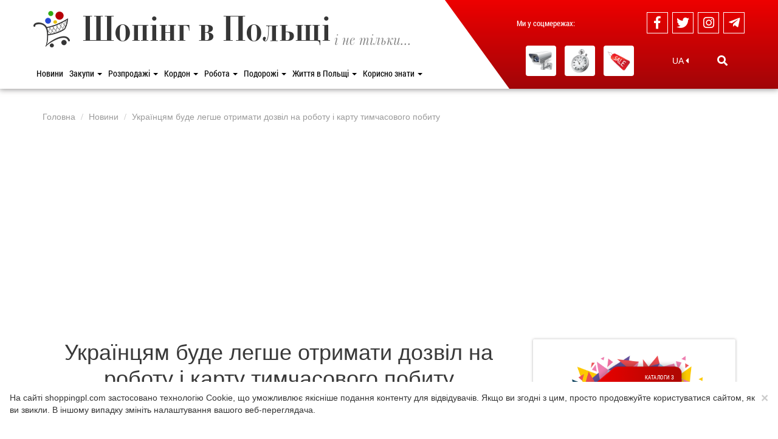

--- FILE ---
content_type: text/html; charset=UTF-8
request_url: https://shoppingpl.com/news/1440-ukrajintsyam-bude-lehshe-otrymaty-dozvil-na-robotu-i-kartu-tymchasovoho-pobytu
body_size: 13573
content:

<!DOCTYPE html>
<html lang="uk" prefix="og: http://ogp.me/ns#">
<head>
    
    <!-- Google tag (gtag.js) -->
    <script async src="https://www.googletagmanager.com/gtag/js?id=G-2ZBH3QGGGB"></script>
    <script>
      window.dataLayer = window.dataLayer || [];
      function gtag(){dataLayer.push(arguments);}
      gtag('js', new Date());

      gtag('config', 'G-2ZBH3QGGGB');
    </script>
    
    <meta charset="UTF-8"/>

    <link rel="apple-touch-icon" sizes="57x57" href="/img/favicon/apple-icon-57x57.png">
	<link rel="apple-touch-icon" sizes="60x60" href="/img/favicon/apple-icon-60x60.png">
	<link rel="apple-touch-icon" sizes="72x72" href="/img/favicon/apple-icon-72x72.png">
	<link rel="apple-touch-icon" sizes="76x76" href="/img/favicon/apple-icon-76x76.png">
	<link rel="apple-touch-icon" sizes="114x114" href="/img/favicon/apple-icon-114x114.png">
	<link rel="apple-touch-icon" sizes="120x120" href="/img/favicon/apple-icon-120x120.png">
	<link rel="apple-touch-icon" sizes="144x144" href="/img/favicon/apple-icon-144x144.png">
	<link rel="apple-touch-icon" sizes="152x152" href="/img/favicon/apple-icon-152x152.png">
	<link rel="apple-touch-icon" sizes="180x180" href="/img/favicon/apple-icon-180x180.png">
	<link rel="icon" type="image/png" sizes="192x192"  href="/img/favicon/android-icon-192x192.png">
	<link rel="icon" type="image/png" sizes="32x32" href="/img/favicon/favicon-32x32.png">
	<link rel="icon" type="image/png" sizes="96x96" href="/img/favicon/favicon-96x96.png">
	<link rel="icon" type="image/png" sizes="16x16" href="/img/favicon/favicon-16x16.png">
	<link rel="manifest" href="/img/favicon/manifest.json">
	<meta name="msapplication-TileColor" content="#ffffff">
	<meta name="msapplication-TileImage" content="/img/favicon/ms-icon-144x144.png">
	<meta name="theme-color" content="#ffffff">
    <meta name="verify-admitad" content="7a00ec3520" />

    <meta name="viewport" content="width=device-width, initial-scale=1" />
    <meta name="csrf-param" content="_csrf">
    <meta name="csrf-token" content="z01Rts1mh0hbXvG6Rev7wpVOP1O3QcP-C9w0wf9qJUmOAxXhmle1D28rm4sc2LCD0AdSP-YAgJR8m2WAriZBeQ==">

        <title>Українцям буде легше отримати дозвіл на роботу і карту тимчасового побиту  -  Закупи в Польщі</title>
        <link rel="alternate" hreflang="uk" href="https://shoppingpl.com/news/1440-ukrajintsyam-bude-lehshe-otrymaty-dozvil-na-robotu-i-kartu-tymchasovoho-pobytu" />
<link rel="alternate" hreflang="ru" href="https://shoppingpl.com/ru/news/1440-ukraintcam-budet-legche-poluchit-razreshenie-na-rabotu-i-kartu-vremennogo" />

    <style>
        @font-face{font-family:ParmigianoHeadlinePro-Med;src:url(/fonts/ParmigianoHeadlinePro/ParmigianoHeadlinePro-Med.woff) format("woff");font-display:swap}@font-face{font-family:ParmigianoHeadlinePro-LtIta;src:url(/fonts/ParmigianoHeadlinePro/ParmigianoHeadlinePro-LtIta.woff) format("woff");font-display:swap}@font-face{font-family:RobotoRegular;src:url(/fonts/Roboto/RobotoRegular.woff) format("woff");font-style:normal;font-weight:400;font-display:swap}@font-face{font-family:RobotoMedium;src:url(/fonts/Roboto/RobotoMedium.woff) format("woff");font-style:normal;font-weight:400;font-display:swap}@font-face{font-family:RobotoCondensedRegular;src:url(/fonts/Roboto/RobotoCondensedRegular.woff) format("woff");font-style:normal;font-weight:400;font-display:swap}.logo-text .home-title{font-family:ParmigianoHeadlinePro-Med,sans-serif}.logo-text span{font-family:ParmigianoHeadlinePro-LtIta,sans-serif}.breadcrumb>li+li:before{font-weight:900;content:"\f054";font-family:Font awesome\5 Free;color:#9b9b9b}#bottom-menu ul,#sidebar .table>tbody>tr>td,.article-short .meta,.btn-theme,.camera-clock-block>div p,.copyright,.copyright a,.home-slider .slick-slide a.title,.navbar-nav li a,.navbar-nav li li a,.news-short .publish-time,.sales-baner p,.social-links-block span,.tag-title{font-family:RobotoCondensedRegular,sans-serif}#sidebar .table.traffic-table>tbody>tr>td.refreshTime,#sidebar .table>tbody>tr>th,.article-short .title,.cameras-page .image-table-row .col-md-6 a+p,.magaz-shop-item .title,.news-short .title,.magaz-shop-item .dates a{font-family:RobotoMedium,sans-serif}#sidebar .table>tbody>tr>td:first-child,#sidebar .table>tbody>tr>td:first-child a,.traffic-table-title,div.pp_default .pp_nav .currentTextHolder{font-family:RobotoRegular,sans-serif}
    </style>

    <link rel="stylesheet" href="https://use.fontawesome.com/releases/v5.0.7/css/all.css">


    
    <meta property="og:title" content="Українцям буде легше отримати дозвіл на роботу і карту тимчасового побиту">
<meta name="description" content="Законодавчі зміни можуть діяти з початку 2022 року">
<meta property="og:description" content="Законодавчі зміни можуть діяти з початку 2022 року">
<meta property="og:type" content="article">
<meta property="og:url" content="https://shoppingpl.com/news/1440-ukrajintsyam-bude-lehshe-otrymaty-dozvil-na-robotu-i-kartu-tymchasovoho-pobytu">
<meta property="og:locale" content="uk_UA">
<meta property="og:site_name" content="Закупи в Польщі">
<meta property="og:image" content="https://shoppingpl.com/uploads/news-covers/robota-w-Polsce-(3)-1012.jpg">
<meta property="article:published_time" content="2021-10-12T21:27:31+03:00">
<meta property="article:tag" content="робота в Польщі">
<meta name="twitter:card" content="summary_large_image">
<meta name="twitter:site" content="@Shopping_PL">
<link href="https://shoppingpl.com/news/1440-ukrajintsyam-bude-lehshe-otrymaty-dozvil-na-robotu-i-kartu-tymchasovoho-pobytu" rel="canonical">
<link href="https://shoppingpl.com/uploads/news-covers/robota-w-Polsce-(3)-1012.jpg" rel="image_src">
<link href="/minify/fabc268ac2262bfa9e8e8990bdc66d7f94799cdb.css?v=1672847010" rel="stylesheet">
<style>#likeModal {
    display: none;
}</style></head>
<body >



<div id="header" data-facebook-share-count-url="/site/facebook-share-count">
    <div class="container">
        <div class="row">
            <div class="col-xs-12 col-md-8 no-padding">
                <div class="logo-block">
                    <a class="logo-link" href="/"><img src="/img/cart-160.png" width="40" height="40" alt="Logo"></a>
                    <div class="logo-text">
                        <a href="/">
                                                            <p class="home-title">Шопінг в Польщі</p>
                                                    </a>
                        <span>і не тільки...</span>
                    </div>
                </div>


                <button class="hamburger hamburger--collapse" type="button">
                    <span class="hamburger-box">
                        <span class="hamburger-inner"></span>
                    </span>
                </button>
                <div class="mobile-nav-block">
                    <ul id="mobile-nav-widget" class="navbar-nav nav"><li><a href="/news/list">Новини</a></li>
<li class="dropdown"><a class="dropdown-toggle" href="/category/zakupy-50" data-toggle="dropdown">Закупи <span class="caret"></span></a><ul id="w3" class="dropdown-menu"><li><a href="/category/zakupy/dytyachyj-shopinh-10" tabindex="-1">Дитячий шопінг</a></li>
<li><a href="/category/zakupy/produkty-v-polshchi-11" tabindex="-1">Продукти в Польщі</a></li>
<li><a href="/category/zakupy/odyah-ta-vzuttya-12" tabindex="-1">Одяг та взуття</a></li>
<li><a href="/category/zakupy/krasa-ta-zdorovya-13" tabindex="-1">Краса та здоров&#039;я </a></li>
<li><a href="/category/zakupy/dim-ta-dyzajn-19" tabindex="-1">Дім та дизайн</a></li>
<li><a href="/category/zakupy/tekhnika-ta-elektronika-21" tabindex="-1">Техніка та електроніка</a></li>
<li><a href="/category/zakupy/sport-i-turyzm-83" tabindex="-1">Спорт і туризм</a></li>
<li><a href="/category/zakupy/tax-free-25" tabindex="-1">Tax Free</a></li>
<li><a href="/category/zakupy/prava-pokuptsiv-35" tabindex="-1">Права покупців</a></li>
<li class="dropdown-submenu"><a href="/category/zakupy/shopinh-u-mistakh-38" tabindex="-1">Шопінг у містах:</a><ul><li><a href="/category/zakupy/shopinh-u-mistakh/peremyshl-39" tabindex="-1">Перемишль</a></li>
<li><a href="/category/zakupy/shopinh-u-mistakh/zheshuv-40" tabindex="-1">Жешув</a></li>
<li><a href="/category/zakupy/shopinh-u-mistakh/lyublin-41" tabindex="-1">Люблін</a></li>
<li><a href="/category/zakupy/shopinh-u-mistakh/zamosts-42" tabindex="-1">Замосць</a></li>
<li><a href="/category/zakupy/shopinh-u-mistakh/krakiv-43" tabindex="-1">Краків</a></li></ul></li>
<li><a href="/category/zakupy/shopinh-tury-do-polshchi-45" tabindex="-1">Шопінг тури до Польщі</a></li>
<li><a href="/category/zakupy/shopinh-porady-55" tabindex="-1">Шопінг поради</a></li>
<li><a href="/category/zakupy/onlajn-shopinh-81" tabindex="-1">Онлайн шопінг</a></li></ul></li>
<li class="dropdown"><a class="dropdown-toggle" href="/category/rozprodazhi-49" data-toggle="dropdown">Розпродажі <span class="caret"></span></a><ul id="w4" class="dropdown-menu"><li><a href="/category/rozprodazhi/aktsiji-ta-znyzhky-30" tabindex="-1">Акції та знижки</a></li>
<li><a href="/category/rozprodazhi/sezonni-rozprodazhi-56" tabindex="-1">Сезонні розпродажі</a></li>
<li><a href="/category/rozprodazhi/svyatkovi-podarunky-61" tabindex="-1">Святкові подарунки</a></li>
<li><a href="/gazetky" tabindex="-1">Рекламні газетки</a></li></ul></li>
<li class="dropdown"><a class="dropdown-toggle" href="/category/kordon-23" data-toggle="dropdown">Кордон <span class="caret"></span></a><ul id="w5" class="dropdown-menu"><li><a href="/category/kordon/bezvizovyj-rezhym-viza-24" tabindex="-1">Безвізовий режим / Віза</a></li>
<li><a href="/category/kordon/zakordonnyj-pasport-33" tabindex="-1">Закордонний паспорт</a></li>
<li><a href="/category/kordon/normy-vvozuvyvozu-tovariv-36" tabindex="-1">Норми ввозу/вивозу товарів</a></li>
<li><a href="/category/kordon/punkty-propusku-53" tabindex="-1">Пункти пропуску</a></li>
<li><a href="/category/kordon/pravyla-peretynu-kordonu-54" tabindex="-1">Правила перетину кордону</a></li>
<li><a href="/page/11-cherhy-na-kordoni-veb-kamery-on-line" tabindex="-1">Кордон онлайн</a></li></ul></li>
<li class="dropdown"><a class="dropdown-toggle" href="/category/robota-44" data-toggle="dropdown">Робота <span class="caret"></span></a><ul id="w6" class="dropdown-menu"><li><a href="/category/robota/zarplata-i-kompensatsiji-78" tabindex="-1">Зарплата і компенсації</a></li>
<li><a href="/category/robota/dokumenty-95" tabindex="-1">Документи</a></li>
<li><a href="/category/robota/poshuk-roboty-96" tabindex="-1">Пошук роботи</a></li>
<li><a href="/category/robota/vidpustky-v-polshchi-97" tabindex="-1">Відпустки в Польщі</a></li>
<li><a href="/category/robota/prava-pratsivnykiv-98" tabindex="-1">Права працівників</a></li>
<li><a href="/category/robota/sezonna-robota-99" tabindex="-1">Сезонна робота</a></li>
<li><a href="/category/robota/tsikavi-fakty-100" tabindex="-1">Цікаві факти</a></li></ul></li>
<li class="dropdown"><a class="dropdown-toggle" href="/category/podorozhi-29" data-toggle="dropdown">Подорожі <span class="caret"></span></a><ul id="w7" class="dropdown-menu"><li><a href="/category/podorozhi/litakom-67" tabindex="-1">Літаком</a></li>
<li><a href="/category/podorozhi/avtomobilem-68" tabindex="-1">Автомобілем</a></li>
<li><a href="/category/podorozhi/zaliznytseyu-69" tabindex="-1">Залізницею</a></li>
<li><a href="/category/podorozhi/avtobusom-70" tabindex="-1">Автобусом</a></li>
<li><a href="/category/podorozhi/tsikavi-mistsya-71" tabindex="-1">Цікаві місця</a></li>
<li><a href="/category/podorozhi/litnij-vidpochynok-72" tabindex="-1">Літній відпочинок</a></li>
<li><a href="/category/podorozhi/zymovyj-vidpochynok-73" tabindex="-1">Зимовий відпочинок</a></li></ul></li>
<li class="dropdown"><a class="dropdown-toggle" href="/category/zhyttya-84" data-toggle="dropdown">Життя в Польщі <span class="caret"></span></a><ul id="w8" class="dropdown-menu"><li><a href="/category/zhyttya/vykhidni-dni-v-polshchi-34" tabindex="-1">Вихідні дні в Польщі</a></li>
<li><a href="/category/zhyttya/lehalizatsiya-ta-dokumenty-87" tabindex="-1">Легалізація та документи</a></li>
<li><a href="/category/zhyttya/dity-85" tabindex="-1">Діти</a></li>
<li><a href="/category/zhyttya/medytsyna-88" tabindex="-1">Медицина</a></li>
<li><a href="/category/zhyttya/pobut-v-polshchi-82" tabindex="-1">Побут в Польщі</a></li>
<li><a href="/category/zhyttya/sotsialna-dopomoha-94" tabindex="-1">Соціальна допомога</a></li>
<li><a href="/category/zhyttya/podatky-ta-finansy-86" tabindex="-1">Податки та фінанси</a></li>
<li><a href="/category/zhyttya/orenda-ta-kupivlya-nerukhomosti-89" tabindex="-1">Оренда та купівля нерухомості</a></li>
<li><a href="/category/zhyttya/dozvillya-ta-vidpochynok-91" tabindex="-1">Дозвілля та відпочинок</a></li>
<li><a href="/category/zhyttya/pravyla-dorozhnoho-rukhu-92" tabindex="-1">Правила дорожнього руху</a></li>
<li><a href="/category/zhyttya/avtomobil-z-polshchi-65" tabindex="-1">Автомобіль з Польщі</a></li>
<li><a href="/category/zhyttya/mobilnyj-zvyazok-48" tabindex="-1">Мобільний зв&#039;язок</a></li>
<li><a href="/category/zhyttya/biznes-v-polshchi-76" tabindex="-1">Бізнес в Польщі</a></li>
<li><a href="/category/zhyttya/osvita-v-polshchi-77" tabindex="-1">Освіта в Польщі</a></li>
<li><a href="/category/zhyttya/svyata-i-tradytsiji-90" tabindex="-1">Свята і традиції</a></li>
<li><a href="/category/zhyttya/korysna-informatsiya-74" tabindex="-1">Корисна інформація</a></li></ul></li>
<li class="dropdown"><a class="dropdown-toggle" href="/category/korysno-znaty-32" data-toggle="dropdown">Корисно знати <span class="caret"></span></a><ul id="w9" class="dropdown-menu"><li><a href="/category/korysno-znaty/robota-v-chekhiji-80" tabindex="-1">Робота в Чехії</a></li>
<li><a href="/category/korysno-znaty/robota-v-nimechchyni-79" tabindex="-1">Робота в Німеччині</a></li>
<li><a href="/category/korysno-znaty/zhyttya-v-nimechchyni-93" tabindex="-1">Життя в Німеччині</a></li>
<li><a href="/category/korysno-znaty/avtomobil-z-nimechchyny-75" tabindex="-1">Автомобіль з Німеччини</a></li></ul></li></ul>                    <form class="search-form" id="search-term-group" role="search" action="/search">
                        <input type="text" name="q" class="input" placeholder="Пошук">
                        <button type="search" class="search" title="Шукати!"><i class="fas fa-search"></i></button>
                    </form>
                    <div class="header-quick-links">
                        <a href="/page/11-cherhy-na-kordoni-veb-kamery-on-line" title="Онлайн камери">
                            <img src="/img/preloader.png" data-img-src="/img/camera.png" alt="" width="40" height="40">
                        </a>
                        <a href="/page/25-chas-ochikuvannya-na-peretyn-kordonu" title="Час очікування">
                            <img src="/img/preloader.png" data-img-src="/img/clock.png" alt="" width="40" height="40">
                        </a>
                        <a href="/gazetky" title="Каталоги з акціями супермаркетів">
                            <img src="/img/preloader.png" data-img-src="/img/sale.png" alt="" width="40" height="40">
                        </a>
                    </div>
                    <div class="social-links-block ">
                        <a class="facebook" href="https://www.facebook.com/shoppingvpolshi" title="Facebook" target="_blank"><i class="fab fa-facebook-f"></i></a>                        <a class="twitter" href="https://twitter.com/Shopping_PL" title="Twitter" target="_blank"><i class="fab fa-twitter"></i></a>                        <a class="instagram" href="https://www.instagram.com/shoppingpl_com/" title="Instagram" target="_blank"><i class="fab fa-instagram"></i></a>                        <a class="telegram" href="https://t.me/Shopping_PL" title="Telegram" target="_blank"><i class="fab fa-telegram-plane"></i></a>                    </div>
                </div>

            </div>
            <div class="col-xs-12 col-md-4 no-padding">
                <div class="header-right-area">
                    <div class="social-links-block social-links-block-flex">
                        <div><span>Ми у соцмережах:</span></div>
                        <div class="">
                            <a class="facebook" href="https://www.facebook.com/shoppingvpolshi" title="Facebook" target="_blank"><i class="fab fa-facebook-f"></i></a>                            <a class="twitter" href="https://twitter.com/Shopping_PL" title="Twitter" target="_blank"><i class="fab fa-twitter"></i></a>                            <a class="instagram" href="https://www.instagram.com/shoppingpl_com/" title="Instagram" target="_blank"><i class="fab fa-instagram"></i></a>                            <a class="telegram" href="https://t.me/Shopping_PL" title="Telegram" target="_blank"><i class="fab fa-telegram-plane"></i></a>                        </div>
                    </div>
                    <div class="header-right-bottom-area">
                    	<div class="header-quick-links">
                            <a href="/page/11-cherhy-na-kordoni-veb-kamery-on-line" title="Онлайн камери">
                    			<img src="/img/preloader.png" data-img-src="/img/camera.png" alt="" width="40" height="40">
                    		</a>
                    		<a href="/page/25-chas-ochikuvannya-na-peretyn-kordonu" title="Час очікування">
                    			<img src="/img/preloader.png" data-img-src="/img/clock.png" alt="" width="40" height="40">
                    		</a>
                    		<a href="/gazetky" title="Каталоги з акціями супермаркетів">
                    			<img src="/img/preloader.png" data-img-src="/img/sale.png" alt="" width="40" height="40">
                    		</a>
                    	</div>
                    	<div class="language-selector">
	<a class="language-toggle" href="#">UA <i class="fa fa-caret-left" aria-hidden="true"></i></a>
	<div class="language-menu">
	    <a href="/news/1440-ukrajintsyam-bude-lehshe-otrymaty-dozvil-na-robotu-i-kartu-tymchasovoho-pobytu" class="active" title="Українською">Українська</a>
	    <a href="/ru/news/1440-ukraintcam-budet-legche-poluchit-razreshenie-na-rabotu-i-kartu-vremennogo"  title="По-русски">Русский</a>
        <i class="fa fa-caret-right" aria-hidden="true"></i>
	</div>
</div>
	                    <form class="search-form" id="search-term-group" role="search" action="/search">
                            <input type="text" name="q" class="input">
                            <button type="button" class="search" title="Шукати!"><i class="fas fa-search"></i></button>
	                    </form>
                    </div>


                </div>
            </div>
        </div>
    </div>
	<div class="header-bg-area"></div>
</div>
<div class="container" id="wrapper">

    <div class="row">
        <div class="col-xs-12 no-padding">
                    </div>
        	        <div class="col-xs-12">
	            <ul class="breadcrumb" itemscope itemtype="http://schema.org/BreadcrumbList"><li itemprop="itemListElement" itemscope
        itemtype="http://schema.org/ListItem"><a href="/" itemprop="item"><span itemprop="name">Головна</span></a><meta itemprop="position" content="1" /></li>
<li itemprop="itemListElement" itemscope
        itemtype="http://schema.org/ListItem"><a href="/news/list" itemprop="item"><span itemprop="name">Новини</span></a><meta itemprop="position" content="2" /></li>
<li class="active">Українцям буде легше отримати дозвіл на роботу і карту тимчасового побиту</li>
</ul>	        </div>
	        </div>


            
<div class="bnr pad-bottom" >
            <!-- Новина - Top baner N1 -->
<ins class="adsbygoogle"
     style="display:block"
     data-ad-client="ca-pub-6564925526044747"
     data-ad-slot="7737721514"
     data-ad-format="auto"></ins>
<script>
(adsbygoogle = window.adsbygoogle || []).push({});
</script>    </div>
    


<div class="row  flex">

            <div class="col-sm-8 col-xs-12" id="content-block">
            
<div class="article-view single-news" itemscope itemtype="http://schema.org/NewsArticle">
    <h1 class="page-title" itemprop="headline">Українцям буде легше отримати дозвіл на роботу і карту тимчасового побиту</h1>

            <figure class="cover-image">
            <img src="/uploads/news-covers/robota-w-Polsce-(3)-1012.jpg" alt="" itemprop="image">                            <figcaption>
                    Працівники складу. www.istockphoto.com                </figcaption>
                    </figure>
    
    
<div class="bnr pad-bottom" >
            <!-- Всюди - Оголошення з посиланням 6 -->
<ins class="adsbygoogle"
     style="display:block"
     data-ad-client="ca-pub-6564925526044747"
     data-ad-slot="7887087911"
     data-ad-format="link"
     data-full-width-responsive="true"></ins>
<script>
     (adsbygoogle = window.adsbygoogle || []).push({});
</script>    </div>

    <div class="article-body" itemprop="articleBody">
        <!DOCTYPE html PUBLIC "-//W3C//DTD HTML 4.0 Transitional//EN" "http://www.w3.org/TR/REC-html40/loose.dtd">
<?xml encoding="utf-8" ?><html><body><p style="text-align: justify;">&nbsp;</p>

<p style="text-align: justify;"><strong>&#1053;&#1086;&#1074;&#1080;&#1081; &#1079;&#1072;&#1082;&#1086;&#1085; &#1089;&#1082;&#1086;&#1088;&#1086;&#1090;&#1080;&#1090;&#1100; &#1087;&#1088;&#1086;&#1094;&#1077;&#1076;&#1091;&#1088;&#1091; &#1086;&#1090;&#1088;&#1080;&#1084;&#1072;&#1085;&#1085;&#1103; &#1076;&#1086;&#1079;&#1074;&#1110;&#1083;&#1100;&#1085;&#1080;&#1093; &#1076;&#1086;&#1082;&#1091;&#1084;&#1077;&#1085;&#1090;&#1110;&#1074;, &#1097;&#1086;&#1073; &#1110;&#1085;&#1086;&#1079;&#1077;&#1084;&#1085;&#1110; &#1087;&#1088;&#1072;&#1094;&#1110;&#1074;&#1085;&#1080;&#1082;&#1080; &#1084;&#1086;&#1075;&#1083;&#1080; &#1096;&#1074;&#1080;&#1076;&#1096;&#1077; &#1087;&#1086;&#1095;&#1072;&#1090;&#1080; &#1083;&#1077;&#1075;&#1072;&#1083;&#1100;&#1085;&#1091; &#1087;&#1088;&#1072;&#1094;&#1102;.</strong></p>

<p style="text-align: justify;">&#1053;&#1072;&#1076; &#1079;&#1072;&#1082;&#1086;&#1085;&#1086;&#1076;&#1072;&#1074;&#1095;&#1080;&#1084;&#1080; &#1079;&#1084;&#1110;&#1085;&#1072;&#1084;&#1080; &#1074;&#1078;&#1077; &#1087;&#1088;&#1072;&#1094;&#1102;&#1108; &#1087;&#1086;&#1083;&#1100;&#1089;&#1100;&#1082;&#1077; &#1052;&#1110;&#1085;&#1110;&#1089;&#1090;&#1077;&#1088;&#1089;&#1090;&#1074;&#1086; &#1074;&#1085;&#1091;&#1090;&#1088;&#1110;&#1096;&#1085;&#1110;&#1093; &#1089;&#1087;&#1088;&#1072;&#1074; &#1110; &#1072;&#1076;&#1084;&#1110;&#1085;&#1110;&#1089;&#1090;&#1088;&#1072;&#1094;&#1110;&#1111;. &#1054;&#1095;&#1110;&#1082;&#1091;&#1102;&#1090;&#1100;, &#1097;&#1086; &#1074;&#1086;&#1085;&#1080; &#1087;&#1086;&#1095;&#1085;&#1091;&#1090;&#1100; &#1076;&#1110;&#1103;&#1090;&#1080; &#1085;&#1072; &#1087;&#1086;&#1095;&#1072;&#1090;&#1082;&#1091; 2022 &#1088;&#1086;&#1082;&#1091;, <a href="https://www.money.pl/gospodarka/rzad-otwiera-sie-na-cudzoziemcow-szukajacych-pracy-na-szybko-pisze-nowe-przepisy-6680256517237568a.html" target="_blank">&#1087;&#1080;&#1096;&#1091;&#1090;&#1100;</a> money.pl.</p>

<p style="text-align: justify;">&#1059; &#1074;&#1077;&#1088;&#1077;&#1089;&#1085;&#1110; &#1094;&#1100;&#1086;&#1075;&#1086; &#1088;&#1086;&#1082;&#1091; &#1089;&#1090;&#1072;&#1083;&#1086; &#1074;&#1110;&#1076;&#1086;&#1084;&#1086;, &#1097;&#1086; <a href="https://shoppingpl.com/news/1397-u-polshchi-khochut-polehshyty-umovy-otrymannya-karty-pobytu" target="_blank">&#1074; &#1055;&#1086;&#1083;&#1100;&#1097;&#1110; &#1093;&#1086;&#1095;&#1091;&#1090;&#1100; &#1087;&#1086;&#1083;&#1077;&#1075;&#1096;&#1080;&#1090;&#1080;&nbsp;&#1091;&#1084;&#1086;&#1074;&#1080; &#1086;&#1090;&#1088;&#1080;&#1084;&#1072;&#1085;&#1085;&#1103; &#1082;&#1072;&#1088;&#1090;&#1080; &#1087;&#1086;&#1073;&#1080;&#1090;&#1091;</a>. &#1053;&#1072;&#1076; &#1079;&#1072;&#1082;&#1086;&#1085;&#1086;&#1076;&#1072;&#1074;&#1095;&#1080;&#1084; &#1087;&#1088;&#1086;&#1077;&#1082;&#1090;&#1086;&#1084; &#1087;&#1088;&#1072;&#1094;&#1102;&#1102;&#1090;&#1100; &#1076;&#1091;&#1078;&#1077; &#1110;&#1085;&#1090;&#1077;&#1085;&#1089;&#1080;&#1074;&#1085;&#1086; &#1110; &#1085;&#1072; &#1076;&#1072;&#1085;&#1080;&#1081; &#1084;&#1086;&#1084;&#1077;&#1085;&#1090; &#1108; &#1076;&#1077;&#1090;&#1072;&#1083;&#1100;&#1085;&#1072; &#1110;&#1085;&#1092;&#1086;&#1088;&#1084;&#1072;&#1094;&#1110;&#1103; &#1087;&#1088;&#1086; &#1079;&#1084;&#1110;&#1085;&#1080;, &#1103;&#1082;&#1110; &#1079;&#1072;&#1087;&#1088;&#1086;&#1074;&#1072;&#1076;&#1103;&#1090;&#1100;.&nbsp;</p>

<p style="text-align: justify;">&#1053;&#1072;&#1081;&#1074;&#1072;&#1078;&#1083;&#1080;&#1074;&#1110;&#1096;&#1072; &#1087;&#1086;&#1083;&#1103;&#1075;&#1072;&#1108; &#1074; &#1090;&#1086;&#1084;&#1091;, &#1097;&#1086; &#1110;&#1085;&#1086;&#1079;&#1077;&#1084;&#1094;&#1102; &#1076;&#1072;&#1074;&#1072;&#1090;&#1080;&#1084;&#1091;&#1090;&#1100; &#1076;&#1086;&#1079;&#1074;&#1110;&#1083; &#1085;&#1072; &#1087;&#1088;&#1072;&#1094;&#1102; &#1110; &#1090;&#1080;&#1084;&#1095;&#1072;&#1089;&#1086;&#1074;&#1080;&#1081; &#1087;&#1086;&#1073;&#1080;&#1090;, &#1103;&#1082;&#1097;&#1086; &#1074;&#1110;&#1085; &#1084;&#1072;&#1108; &#1075;&#1072;&#1088;&#1072;&#1085;&#1090;&#1086;&#1074;&#1072;&#1085;&#1091; &#1088;&#1086;&#1073;&#1086;&#1090;&#1091;. &#1055;&#1088;&#1080; &#1094;&#1100;&#1086;&#1084;&#1091;, &#1081;&#1086;&#1075;&#1086; &#1079;&#1072;&#1088;&#1086;&#1073;&#1110;&#1090;&#1086;&#1082; &#1087;&#1086;&#1074;&#1080;&#1085;&#1077;&#1085; &#1073;&#1091;&#1090;&#1080; &#1085;&#1077; &#1084;&#1077;&#1085;&#1096;&#1080;&#1084; &#1074;&#1110;&#1076; <a href="https://shoppingpl.com/news/1406-minimalna-zarplata-v-polshchi-2022-zrostannya-bude-bilshym-nizh-planuvaly" target="_blank">&#1084;&#1110;&#1085;&#1110;&#1084;&#1072;&#1083;&#1100;&#1085;&#1086;&#1111; &#1079;&#1072;&#1088;&#1087;&#1083;&#1072;&#1090;&#1080;</a>.</p>

<p style="text-align: justify;">&#1047;&#1072;&#1088;&#1072;&#1079; &#1076;&#1083;&#1103; &#1086;&#1090;&#1088;&#1080;&#1084;&#1072;&#1085;&#1085;&#1103; &#1094;&#1080;&#1093; &#1076;&#1086;&#1082;&#1091;&#1084;&#1077;&#1085;&#1090;&#1110;&#1074; &#1087;&#1086;&#1090;&#1088;&#1110;&#1073;&#1085;&#1086; &#1084;&#1072;&#1090;&#1080;:</p>

<ul><li style="text-align: justify;">&#1079;&#1072;&#1073;&#1077;&#1079;&#1087;&#1077;&#1095;&#1077;&#1085;&#1077; &#1084;&#1110;&#1089;&#1094;&#1077; &#1087;&#1088;&#1086;&#1078;&#1080;&#1074;&#1072;&#1085;&#1085;&#1103;;</li>
	<li style="text-align: justify;">&#1076;&#1078;&#1077;&#1088;&#1077;&#1083;&#1086; &#1089;&#1090;&#1072;&#1073;&#1110;&#1083;&#1100;&#1085;&#1086;&#1075;&#1086; &#1110; &#1088;&#1077;&#1075;&#1091;&#1083;&#1103;&#1088;&#1085;&#1086;&#1075;&#1086; &#1076;&#1086;&#1093;&#1086;&#1076;&#1091;.</li>
</ul><p style="text-align: justify;">&#1058;&#1072;&#1082;&#1080;&#1084; &#1095;&#1080;&#1085;&#1086;&#1084;, &#1088;&#1086;&#1079;&#1088;&#1086;&#1073;&#1085;&#1080;&#1082;&#1080; &#1087;&#1088;&#1086;&#1077;&#1082;&#1090;&#1091; &#1079;&#1072;&#1082;&#1086;&#1085;&#1091; &#1079;&#1074;&#1077;&#1088;&#1085;&#1091;&#1083;&#1080; &#1091;&#1074;&#1072;&#1075;&#1091; &#1085;&#1072; &#1087;&#1077;&#1088;&#1077;&#1082;&#1086;&#1085;&#1072;&#1085;&#1085;&#1103; &#1087;&#1088;&#1072;&#1094;&#1077;&#1076;&#1072;&#1074;&#1094;&#1110;&#1074;. &#1047;&#1086;&#1082;&#1088;&#1077;&#1084;&#1072;, &#1097;&#1086; &#1110;&#1085;&#1086;&#1079;&#1077;&#1084;&#1085;&#1080;&#1081; &#1087;&#1088;&#1072;&#1094;&#1110;&#1074;&#1085;&#1080;&#1082; &#1076;&#1072;&#1089;&#1090;&#1100; &#1089;&#1086;&#1073;&#1110; &#1088;&#1072;&#1076;&#1091; &#1079; &#1078;&#1080;&#1090;&#1083;&#1086;&#1084;, &#1103;&#1082;&#1097;&#1086; &#1084;&#1072;&#1108; &#1083;&#1077;&#1075;&#1072;&#1083;&#1100;&#1085;&#1091; &#1088;&#1086;&#1073;&#1086;&#1090;&#1091; &#1074; &#1055;&#1086;&#1083;&#1100;&#1097;&#1110;.</p>

<p style="text-align: justify; margin-left: 40px;"><strong>&#1063;&#1080;&#1090;&#1072;&#1081;&#1090;&#1077; &#1090;&#1072;&#1082;&#1086;&#1078;: </strong><a href="https://shoppingpl.com/news/1399-polshcha-khoche-suttjevo-znyzyty-podatky-dlya-zarobitchan" target="_blank">&#1055;&#1086;&#1083;&#1100;&#1097;&#1072; &#1093;&#1086;&#1095;&#1077; &#1089;&#1091;&#1090;&#1090;&#1108;&#1074;&#1086; &#1079;&#1085;&#1080;&#1079;&#1080;&#1090;&#1080; &#1087;&#1086;&#1076;&#1072;&#1090;&#1082;&#1080; &#1076;&#1083;&#1103; &#1079;&#1072;&#1088;&#1086;&#1073;&#1110;&#1090;&#1095;&#1072;&#1085;</a></p>

<p style="text-align: justify;">&#1050;&#1088;&#1110;&#1084; &#1090;&#1086;&#1075;&#1086;, &#1074; &#1087;&#1088;&#1086;&#1077;&#1082;&#1090;&#1110; &#1073;&#1091;&#1076;&#1077; &#1087;&#1091;&#1085;&#1082;&#1090; &#1087;&#1088;&#1086; &#1095;&#1072;&#1089; &#1088;&#1086;&#1079;&#1075;&#1083;&#1103;&#1076;&#1091; &#1079;&#1072;&#1103;&#1074;&#1080; &#1085;&#1072; &#1076;&#1086;&#1079;&#1074;&#1110;&#1083; &#1085;&#1072; &#1088;&#1086;&#1073;&#1086;&#1090;&#1091; &#1110; &#1090;&#1080;&#1084;&#1095;&#1072;&#1089;&#1086;&#1074;&#1080;&#1081; &#1087;&#1086;&#1073;&#1080;&#1090;. &#1042;&#1110;&#1085; &#1085;&#1077; &#1084;&#1086;&#1078;&#1077; &#1087;&#1077;&#1088;&#1077;&#1074;&#1080;&#1097;&#1091;&#1074;&#1072;&#1090;&#1080; 60 &#1076;&#1085;&#1110;&#1074; &#1079; &#1084;&#1086;&#1084;&#1077;&#1085;&#1090;&#1091; &#1087;&#1086;&#1076;&#1072;&#1095;&#1110; &#1074;&#1089;&#1110;&#1093; &#1076;&#1086;&#1082;&#1091;&#1084;&#1077;&#1085;&#1090;&#1110;&#1074;.</p>

<p style="text-align: justify;">&#1047;&#1072;&#1091;&#1074;&#1072;&#1078;&#1080;&#1084;&#1086;, &#1097;&#1086; &#1082;&#1110;&#1083;&#1100;&#1082;&#1110;&#1089;&#1090;&#1100; &#1079;&#1072;&#1103;&#1074;&#1086;&#1082; &#1085;&#1072; &#1094;&#1110; &#1076;&#1086;&#1082;&#1091;&#1084;&#1077;&#1085;&#1090;&#1080; &#1087;&#1086;&#1089;&#1090;&#1110;&#1081;&#1085;&#1086; &#1079;&#1088;&#1086;&#1089;&#1090;&#1072;&#1108; &#1091; &#1074;&#1086;&#1108;&#1074;&#1086;&#1076;&#1089;&#1100;&#1082;&#1080;&#1093; &#1091;&#1088;&#1103;&#1076;&#1072;&#1093;. &#1053;&#1072;&#1087;&#1088;&#1080;&#1082;&#1083;&#1072;&#1076;, &#1091; 2015 &#1088;&#1086;&#1094;&#1110; &#1074;&#1080;&#1076;&#1072;&#1083;&#1080; 66 &#1090;&#1080;&#1089;&#1103;&#1095; &#1090;&#1072;&#1082;&#1080;&#1093; &#1076;&#1086;&#1079;&#1074;&#1086;&#1083;&#1110;&#1074;, &#1072; &#1091; 2020 &#1088;&#1086;&#1094;&#1110; &ndash; 406 &#1090;&#1080;&#1089;&#1103;&#1095;.&nbsp;</p>

<p style="text-align: justify;">&#1063;&#1077;&#1088;&#1077;&#1079; &#1086;&#1073;&#1089;&#1103;&#1075;, &#1079;&#1072;&#1090;&#1103;&#1075;&#1091;&#1108;&#1090;&#1100;&#1089;&#1103; &#1095;&#1072;&#1089; &#1088;&#1086;&#1079;&#1075;&#1083;&#1103;&#1076;&#1091; &#1079;&#1072;&#1103;&#1074;&#1086;&#1082;: &#1087;&#1088;&#1086;&#1090;&#1103;&#1075;&#1086;&#1084; &#1095;&#1086;&#1090;&#1080;&#1088;&#1100;&#1086;&#1093; &#1088;&#1086;&#1082;&#1110;&#1074; &#1087;&#1088;&#1086;&#1094;&#1077;&#1089; &#1083;&#1077;&#1075;&#1072;&#1083;&#1110;&#1079;&#1072;&#1094;&#1110;&#1111; &#1079;&#1072;&#1090;&#1103;&#1075;&#1085;&#1091;&#1074;&#1089;&#1103; &#1079; 64 &#1076;&#1086; 206 &#1076;&#1085;&#1110;&#1074;.&nbsp;</p>

<p style="text-align: justify;">&#1071;&#1082; &#1079;&#1072;&#1087;&#1077;&#1074;&#1085;&#1103;&#1102;&#1090;&#1100; &#1091; &#1089;&#1072;&#1084;&#1086;&#1084;&#1091; &#1084;&#1110;&#1085;&#1110;&#1089;&#1090;&#1077;&#1088;&#1089;&#1090;&#1074;&#1110;, &#1079;&#1084;&#1110;&#1085;&#1080; &#1110; &#1087;&#1086;&#1083;&#1077;&#1075;&#1096;&#1077;&#1085;&#1085;&#1103; &#1087;&#1088;&#1086;&#1094;&#1077;&#1076;&#1091;&#1088;&#1080; &#1085;&#1077;&#1086;&#1073;&#1093;&#1110;&#1076;&#1085;&#1110;, &#1073;&#1086; <a href="https://shoppingpl.com/news/1427-u-polshchi-zrostaje-kilkist-lehalnykh-trudovykh-mihrantiv-ale-ukrajintsiv" target="_blank">&#1087;&#1086;&#1083;&#1100;&#1089;&#1100;&#1082;&#1110; &#1087;&#1088;&#1072;&#1094;&#1077;&#1076;&#1072;&#1074;&#1094;&#1110; &#1087;&#1086;&#1090;&#1088;&#1077;&#1073;&#1091;&#1102;&#1090;&#1100; &#1110;&#1085;&#1086;&#1079;&#1077;&#1084;&#1085;&#1080;&#1093; &#1087;&#1088;&#1072;&#1094;&#1110;&#1074;&#1085;&#1080;&#1082;&#1110;&#1074;</a>.</p></body></html>
    </div>

    <div class="meta">
        
        <div itemprop="author" itemscope="" itemtype="http://schema.org/Person">
    <span class="author-name-post" itemprop="name">Автор: <b><a href="/authors/marta-onyskiv">Марта Ониськів</a></b></span>
</div>
 
        
        <br>
        
                            <div class="tags">
                <div class="">
                    <strong>Теґи: </strong>
                                                                    <a class="tag-title" href="/tag/robota-v-polsi">робота в Польщі</a>                                     </div>
                <time class="publish-time" itemprop="datePublished" datetime="2021-10-12T21:27:31+03:00">
                    12.10.2021                </time>
            </div>
        
        

        <div class="social-date-block">
            <div class="">
    <div class="social-links-block social-links-share social-share">
        <p>Поділитись:</p>
        <div class="social-item facebook-share-button">
            <a class="facebook" href="https://www.facebook.com/sharer/sharer.php?u=https://shoppingpl.com/news/1440-ukrajintsyam-bude-lehshe-otrymaty-dozvil-na-robotu-i-kartu-tymchasovoho-pobytu" title="Facebook" target="_blank"><i class="fab fa-facebook-f"></i></a>            <span class="facebook-share-button-count" style="display: none;"></span>
        </div>
        <div class="social-item">
            <a class="twitter" href="https://twitter.com/share?url=https://shoppingpl.com/news/1440-ukrajintsyam-bude-lehshe-otrymaty-dozvil-na-robotu-i-kartu-tymchasovoho-pobytu&amp;text=%D0%A3%D0%BA%D1%80%D0%B0%D1%97%D0%BD%D1%86%D1%8F%D0%BC+%D0%B1%D1%83%D0%B4%D0%B5+%D0%BB%D0%B5%D0%B3%D1%88%D0%B5+%D0%BE%D1%82%D1%80%D0%B8%D0%BC%D0%B0%D1%82%D0%B8+%D0%B4%D0%BE%D0%B7%D0%B2%D1%96%D0%BB+%D0%BD%D0%B0+%D1%80%D0%BE%D0%B1%D0%BE%D1%82%D1%83+%D1%96+%D0%BA%D0%B0%D1%80%D1%82%D1%83+%D1%82%D0%B8%D0%BC%D1%87%D0%B0%D1%81%D0%BE%D0%B2%D0%BE%D0%B3%D0%BE+%D0%BF%D0%BE%D0%B1%D0%B8%D1%82%D1%83" title="Twitter" target="_blank"><i class="fab fa-twitter"></i></a>        </div>
        <div class="social-item">
            <a class="twitter" href="https://telegram.me/share/url?url=https://shoppingpl.com/news/1440-ukrajintsyam-bude-lehshe-otrymaty-dozvil-na-robotu-i-kartu-tymchasovoho-pobytu&amp;text=%D0%A3%D0%BA%D1%80%D0%B0%D1%97%D0%BD%D1%86%D1%8F%D0%BC+%D0%B1%D1%83%D0%B4%D0%B5+%D0%BB%D0%B5%D0%B3%D1%88%D0%B5+%D0%BE%D1%82%D1%80%D0%B8%D0%BC%D0%B0%D1%82%D0%B8+%D0%B4%D0%BE%D0%B7%D0%B2%D1%96%D0%BB+%D0%BD%D0%B0+%D1%80%D0%BE%D0%B1%D0%BE%D1%82%D1%83+%D1%96+%D0%BA%D0%B0%D1%80%D1%82%D1%83+%D1%82%D0%B8%D0%BC%D1%87%D0%B0%D1%81%D0%BE%D0%B2%D0%BE%D0%B3%D0%BE+%D0%BF%D0%BE%D0%B1%D0%B8%D1%82%D1%83" title="Telegram" target="_blank"><i class="fab fa-telegram-plane"></i></a>        </div>
    </div>

</div>        </div>
    </div>

    
<div class="bnr pad-top pad-bottom" >
            <ins class="adsbygoogle"
     style="display:block"
     data-ad-format="autorelaxed"
     data-ad-client="ca-pub-6564925526044747"
     data-ad-slot="2740190715"></ins>
<script>
     (adsbygoogle = window.adsbygoogle || []).push({});
</script>    </div>
    
   



    
    <div id="related-posts" class="panel panel-default panel-short hidden-xs">
        <div class="panel-heading">Останні новини</div>
        <div class="panel-body">
            <div class="list-view">
                                    <div class="news-short">
                        <div class="image">
                            <a href="/news/3851-znyzhky-ponad-60-ta-tovary-za-1-zlotyj-aktsijni-propozytsiji-v-biedronka-ta"><img src="/uploads/news-covers/_generated/Biedronka-sklep-torgova-nedila-200-1x.jpg" alt="Знижки понад 60% та товари за 1 злотий: акційні пропозиції в Biedronka та Lidl" title="Знижки понад 60% та товари за 1 злотий: акційні пропозиції в Biedronka та Lidl"></a>                        </div>
                        <div class="news-content">
                            <p class="title">
                                <a href="/news/3851-znyzhky-ponad-60-ta-tovary-za-1-zlotyj-aktsijni-propozytsiji-v-biedronka-ta">Знижки понад 60% та товари за 1 злотий: акційні пропозиції в Biedronka та Lidl</a>                            </p>
                            <div class="meta">
                                <span class="publish-time">
                                    22.01.2026                                </span>
                            </div>
                        </div>
                    </div>
                                    <div class="news-short">
                        <div class="image">
                            <a href="/news/3849-polshcha-onovlyuje-pravyla-dlya-ukrajinskykh-bizhentsiv-zminy-u-vyplatakh"><img src="/uploads/news-covers/_generated/novi-zminy-dla-bizentsiv-200-1x.jpg" alt="Польща оновлює правила для українських біженців: зміни у виплатах, медицині та працевлаштуванні" title="Польща оновлює правила для українських біженців: зміни у виплатах, медицині та працевлаштуванні"></a>                        </div>
                        <div class="news-content">
                            <p class="title">
                                <a href="/news/3849-polshcha-onovlyuje-pravyla-dlya-ukrajinskykh-bizhentsiv-zminy-u-vyplatakh">Польща оновлює правила для українських біженців: зміни у виплатах, медицині та працевлаштуванні</a>                            </p>
                            <div class="meta">
                                <span class="publish-time">
                                    21.01.2026                                </span>
                            </div>
                        </div>
                    </div>
                                    <div class="news-short">
                        <div class="image">
                            <a href="/news/3850-polski-fermery-znovu-blokuvatymut-ukrajinskyj-kordon"><img src="/uploads/news-covers/_generated/novyy-protest-fermeriv-200-1x.jpg" alt=" Польські фермери знову блокуватимуть український кордон" title=" Польські фермери знову блокуватимуть український кордон"></a>                        </div>
                        <div class="news-content">
                            <p class="title">
                                <a href="/news/3850-polski-fermery-znovu-blokuvatymut-ukrajinskyj-kordon"> Польські фермери знову блокуватимуть український кордон</a>                            </p>
                            <div class="meta">
                                <span class="publish-time">
                                    21.01.2026                                </span>
                            </div>
                        </div>
                    </div>
                                    <div class="news-short">
                        <div class="image">
                            <a href="/news/3847-persha-torhova-nedilya-2026-roku-yak-pratsyuvatymut-mahazyny-v-polshchi"><img src="/uploads/news-covers/_generated/persha-torgova-nedilya-200-1x.jpg" alt="Перша торгова неділя 2026 року: як працюватимуть магазини в Польщі" title="Перша торгова неділя 2026 року: як працюватимуть магазини в Польщі"></a>                        </div>
                        <div class="news-content">
                            <p class="title">
                                <a href="/news/3847-persha-torhova-nedilya-2026-roku-yak-pratsyuvatymut-mahazyny-v-polshchi">Перша торгова неділя 2026 року: як працюватимуть магазини в Польщі</a>                            </p>
                            <div class="meta">
                                <span class="publish-time">
                                    20.01.2026                                </span>
                            </div>
                        </div>
                    </div>
                            </div>
        </div>
    </div>

</div>
        </div>
    
    <div class="col-sm-4 col-xs-12" id="sidebar">

        
        <div class="panel panel-default text-center sales-baner">
            <a href="/gazetky">
                <img width="233" height="122" src="/img/ticket.webp" alt="Акції, знижки, розпродажі в супермаркетах Польщі">
                <p>Каталоги з <span>акціями</span> супермаркетів Польщі</p>
            </a>
        </div>

        <div class="panel panel-default text-center sales-baner right">
            <a href="https://promokarta.com/" target="_blank">
                <img width="233" height="122" src="/img/ticket-new.webp" alt="Акції, знижки, розпродажі в супермаркетах Польщі">
                <p>Каталоги з <span>акціями</span> супермаркетів України</p>
            </a>
        </div>

        
<div class="bnr pad-bottom" >
            <!-- Новина - Top baner N2 -->
<ins class="adsbygoogle"
     style="display:block"
     data-ad-client="ca-pub-6564925526044747"
     data-ad-slot="1691187911"
     data-ad-format="auto"
     data-full-width-responsive="true"></ins>
<script>
     (adsbygoogle = window.adsbygoogle || []).push({});
</script>    </div>

        
<div class="latest-news panel panel-default">
    <div class="panel-heading">
        <a href="/news/list">Останні новини</a>    </div>
    <div class="panel-body">
        <div id="latest-news-widget" class="list-view"><a class="all-news-link" href="/news/list">Всі</a>

<article class="news-short">
    <div class="image"><a href="/news/3851-znyzhky-ponad-60-ta-tovary-za-1-zlotyj-aktsijni-propozytsiji-v-biedronka-ta"><img src="/img/preloader.png" width="145" height="88" alt="" data-img-src="/uploads/news-covers/_generated/Biedronka-sklep-torgova-nedila-200-1x.jpg"></a></div>
    <div class="news-content">
        <p class="title">
            <a href="/news/3851-znyzhky-ponad-60-ta-tovary-za-1-zlotyj-aktsijni-propozytsiji-v-biedronka-ta">Знижки понад 60% та товари за 1 злотий: акційні пропозиції в Biedronka та Lidl</a>        </p>
        <div class="meta">
            <span class="publish-time">
                22.01.2026            </span>
        </div>
    </div>
</article>


<article class="news-short">
    <div class="image"><a href="/news/3849-polshcha-onovlyuje-pravyla-dlya-ukrajinskykh-bizhentsiv-zminy-u-vyplatakh"><img src="/img/preloader.png" width="145" height="88" alt="" data-img-src="/uploads/news-covers/_generated/novi-zminy-dla-bizentsiv-200-1x.jpg"></a></div>
    <div class="news-content">
        <p class="title">
            <a href="/news/3849-polshcha-onovlyuje-pravyla-dlya-ukrajinskykh-bizhentsiv-zminy-u-vyplatakh">Польща оновлює правила для українських біженців: зміни у виплатах, медицині та працевлаштуванні</a>        </p>
        <div class="meta">
            <span class="publish-time">
                21.01.2026            </span>
        </div>
    </div>
</article>


<article class="news-short">
    <div class="image"><a href="/news/3850-polski-fermery-znovu-blokuvatymut-ukrajinskyj-kordon"><img src="/img/preloader.png" width="145" height="88" alt="" data-img-src="/uploads/news-covers/_generated/novyy-protest-fermeriv-200-1x.jpg"></a></div>
    <div class="news-content">
        <p class="title">
            <a href="/news/3850-polski-fermery-znovu-blokuvatymut-ukrajinskyj-kordon"> Польські фермери знову блокуватимуть український кордон</a>        </p>
        <div class="meta">
            <span class="publish-time">
                21.01.2026            </span>
        </div>
    </div>
</article>


<article class="news-short">
    <div class="image"><a href="/news/3847-persha-torhova-nedilya-2026-roku-yak-pratsyuvatymut-mahazyny-v-polshchi"><img src="/img/preloader.png" width="145" height="88" alt="" data-img-src="/uploads/news-covers/_generated/persha-torgova-nedilya-200-1x.jpg"></a></div>
    <div class="news-content">
        <p class="title">
            <a href="/news/3847-persha-torhova-nedilya-2026-roku-yak-pratsyuvatymut-mahazyny-v-polshchi">Перша торгова неділя 2026 року: як працюватимуть магазини в Польщі</a>        </p>
        <div class="meta">
            <span class="publish-time">
                20.01.2026            </span>
        </div>
    </div>
</article>


<article class="news-short">
    <div class="image"><a href="/news/3848-abonplata-za-radio-ta-tb-v-polshchi-u-2026-rotsi-novi-pravyla-i-zrostannya"><img src="/img/preloader.png" width="145" height="88" alt="" data-img-src="/uploads/news-covers/_generated/nova-anonplata-200-1x.jpg"></a></div>
    <div class="news-content">
        <p class="title">
            <a href="/news/3848-abonplata-za-radio-ta-tb-v-polshchi-u-2026-rotsi-novi-pravyla-i-zrostannya">Абонплата за радіо та ТБ в Польщі у 2026 році: нові правила і зростання тарифів</a>        </p>
        <div class="meta">
            <span class="publish-time">
                20.01.2026            </span>
        </div>
    </div>
</article>
</div>    </div>

</div>
        
        <div class="panel panel-default">
            <div class="panel-heading">Черги на кордоні</div>
            <div class="panel-body">
                

<div class="camera-clock-block">
    <div class="">
        <a href="/page/11-cherhy-na-kordoni-veb-kamery-on-line"><img class="queues-image" src="/img/camera.png" width="94" height="94" alt=""><p>Онлайн камери</p></a>    </div>
    <div class="">
        <a href="/page/25-chas-ochikuvannya-na-peretyn-kordonu"><img class="queues-image" src="/img/clock.png" width="94" height="94" alt=""><p>Час очікування</p></a>    </div>
</div>

                
    <div class="table-responsive">
    <table class="table traffic-table">
        <tr>
            <th class="custom-cell-width" rowspan="2">Пункт пропуску <br> Виїзд з України</th>
            <th class="auto-quantity" colspan="2">Кількість авто за даними</th>
            <th rowspan="2" style="width: 60px;">Час на кордоні <span class="green-color">ДФСУ</span></th>
        </tr>
        <tr>
            <th class="text-right"><span class="green-color">ДПСУ</span></th>
            <th><span class="green-color">ЛОДА</span></th>
        </tr>
                <tr>
            <td><a href="/page/22-veb-kamery-onlajn-na-kordoni-yahodyn-dorohusk-pered-pp-yahodyn-zi-storony">Ягодин - Дорогуськ</a></td>
            <td><span class="text-muted">-</span></td>
            <td><span class="text-muted">-</span></td>
            <td><span class="text-muted">-</span></td>
        </tr>    
                <tr>
            <td><a href="/page/30-servisna-zona-pered-pp-ustyluh-zosin-cherha-na-kordoni-onlajn">Устилуг - Зосін</a></td>
            <td><span class="text-muted">-</span></td>
            <td><span class="text-muted">-</span></td>
            <td><span class="text-muted">-</span></td>
        </tr>    
                <tr>
            <td>Угринiв - Долгобичув</td>
            <td><span class="text-muted">-</span></td>
            <td><span class="text-muted">-</span></td>
            <td><span class="text-muted">-</span></td>
        </tr>    
                <tr>
            <td><a href="/page/19-kamery-na-kordoni-rava-ruska-khrebenne-zajizd-na-terytoriyu-punktu-propusku-z">Рава-Руська - Хребенне</a></td>
            <td><span class="text-muted">-</span></td>
            <td><span class="text-muted">-</span></td>
            <td><span class="text-muted">-</span></td>
        </tr>    
                <tr>
            <td><a href="/page/16-kamera-hrushiv-budomjezh-zajizd-na-spilnyj-punkt-propusku-zi-storony-ukrajiny">Грушів - Будомеж</a></td>
            <td><span class="text-muted">-</span></td>
            <td><span class="text-muted">-</span></td>
            <td><span class="text-muted">-</span></td>
        </tr>    
                <tr>
            <td><a href="/page/17-kamera-krakivets-korchova-zajizd-na-terytoriyu-punktu-propusku-z-ukrajiny">Краковець - Корчова</a></td>
            <td><span class="text-muted">-</span></td>
            <td><span class="text-muted">-</span></td>
            <td><span class="text-muted">-</span></td>
        </tr>    
                <tr>
            <td><a href="/page/18-veb-kamera-shehyni-medyka-zajizd-na-terytoriyu-punktu-propusku-z-ukrajiny">Шегині - Медика</a></td>
            <td><span class="text-muted">-</span></td>
            <td><span class="text-muted">-</span></td>
            <td><span class="text-muted">-</span></td>
        </tr>    
                <tr>
            <td><a href="/page/27-on-line-kamera-na-kordoni-smilnytsya-krostsjenko-na-pidjizdi-do-kpp-z">Смільниця - Кросценко</a></td>
            <td><span class="text-muted">-</span></td>
            <td><span class="text-muted">-</span></td>
            <td><span class="text-muted">-</span></td>
        </tr>    
                <tr>
            <th colspan="3">Дані перевірено о:</th>
            <td class="refreshTime">08:55:29</td>
        </tr>
    </table>
    </div>

            </div>
        </div>

        
<div class="bnr pad-bottom" >
            <!-- Новина - Side N6 -->
<ins class="adsbygoogle"
     style="display:block"
     data-ad-client="ca-pub-6564925526044747"
     data-ad-slot="4982799105"
     data-ad-format="auto"></ins>
<script>
(adsbygoogle = window.adsbygoogle || []).push({});
</script>    </div>

        <div class="panel panel-default text-center">
    <div class="panel-body">
	    	        <a class="tag-title" href="/tag/zitta-v-polsi">життя в Польщі</a>	    	        <a class="tag-title" href="/tag/magazini">магазини</a>	    	        <a class="tag-title" href="/tag/podorozi">подорожі</a>	    	        <a class="tag-title" href="/tag/akcii-ta-znizki">акції та знижки</a>	    	        <a class="tag-title" href="/tag/kordon">кордон</a>	    	        <a class="tag-title" href="/tag/robota-v-polsi">робота в Польщі</a>	    	        <a class="tag-title" href="/tag/biedronka">Biedronka</a>	    	        <a class="tag-title" href="/tag/litak">літак</a>	    	        <a class="tag-title" href="/tag/cini-v-polsi">ціни в Польщі</a>	    	        <a class="tag-title" href="/tag/poizd">поїзд</a>	    	        <a class="tag-title" href="/tag/punkti-propusku">пункти пропуску</a>	    	        <a class="tag-title" href="/tag/lidl">Lidl</a>	    	        <a class="tag-title" href="/tag/avtomobil">автомобіль</a>	    	        <a class="tag-title" href="/tag/produkti">продукти</a>	    	        <a class="tag-title" href="/tag/vidpocinok">відпочинок</a>	    	        <a class="tag-title" href="/tag/odag-ta-vzutta">одяг та взуття</a>	    	        <a class="tag-title" href="/tag/bizenci">біженці</a>	    	        <a class="tag-title" href="/tag/cergi-na-kordoni">черги на кордоні</a>	    	        <a class="tag-title" href="/tag/zarplata-v-polsi">зарплата в Польщі</a>	    	        <a class="tag-title" href="/tag/rozprodazi">розпродажі</a>	        </div>
</div>        
        
        
<div class="panel panel-default">
    <div class="panel-heading">Курси валют</div>
    <table class="table">
        <tr>
            <th>Валюта</th>
            <th>Купівля</th>
            <th>Продаж</th>
        </tr>
                    <tr>
                <td><img src="/img/usd-flag.png" width="16" height="16" alt="">USD</td>
                <td>43.00</td>
                <td>43.47</td>
            </tr>
                    <tr>
                <td><img src="/img/eur-flag.png" width="16" height="16" alt="">EUR</td>
                <td>50.35</td>
                <td>51.00</td>
            </tr>
                    <tr>
                <td><img src="/img/plz-flag.png" width="16" height="16" alt="">PLZ</td>
                <td>12.17</td>
                <td>12.17</td>
            </tr>
            </table>
</div>

        
<div class="bnr pad-bottom" id="sticky-bnr">
            <!-- Всюди - оголошення з посиланням 4 -->
<ins class="adsbygoogle"
     style="display:block"
     data-ad-client="ca-pub-6564925526044747"
     data-ad-slot="7324819516"
     data-ad-format="link"></ins>
<script>
(adsbygoogle = window.adsbygoogle || []).push({});
</script>    </div>
    </div>


    </div>



</div>

<footer>
    <div class="container">
        <div class="row">
            <div class="col-xs-12 col-md-7 col-lg-6">
                <div class="logo-block">
                    <a class="logo-link" href="/"><img src="/img/logo-alt.png" width="40" height="40" alt="Logo"></a>
                    <div class="logo-text">
                        <a href="/">
                            <p class="home-title">Шопінг в Польщі</p>
                        </a>
                        <span>і не тільки...</span>
                    </div>

                       <div id="bottom-menu" class="row">
                        <ul><li><a href="/page/3-pro-nas">Про нас</a></li>
<li><a href="/page/57-polityka-konfidentsijnosti-ta-zakhystu-personalnykh-danykh">Політика конфіденційності</a></li>
<li><a href="/page/8-dla-reklamodawcow">Dla reklamodawców</a></li>
<li><a href="/authors">Редакція</a></li>
<li><a href="/contact">Контакти</a></li></ul>                    </div>
                </div>

            </div>
            <div class="col-xs-12 col-md-1 col-lg-2">

            </div>
            <div class="col-xs-12 col-lg-4 col-md-4">
                <div class="social-links-block pull-right text-right">
                    <div class="footer-soc-title">Ми у соцмережах:</div>
                    <div class="">
                        <a class="facebook" href="https://www.facebook.com/shoppingvpolshi" title="Facebook" target="_blank"><i class="fab fa-facebook-f"></i></a>                        <a class="twitter" href="https://twitter.com/Shopping_PL" title="Twitter" target="_blank"><i class="fab fa-twitter"></i></a>                        <a class="instagram" href="https://www.instagram.com/shoppingpl_com/" title="Instagram" target="_blank"><i class="fab fa-instagram"></i></a>                        <a class="telegram" href="https://t.me/Shopping_PL" title="Telegram" target="_blank"><i class="fab fa-telegram-plane"></i></a>                    </div>
                </div>
            </div>

            <div class="col-xs-12">
                <p class="copyright">
                    &copy; 2026 Закупи в Польщі. Developed by <a href="http://realnet.cf/" target="_blank" rel="nofollow">Realnet.cf</a>. <a href="https://ua.depositphotos.com/" target="_blank" rel="nofollow">Depositphotos</a>
                    <br>
                    Використання матеріалів допускається лише за наявності активного гіперпосилання на сайт                    <a href="http://shoppingpl.com/">shoppingpl.com</a>

                </p>
            </div>
        </div>
    </div>
</footer>

<div id="likeModal" class="modal fade" tabindex="-1" role="dialog">
    <div class="modal-dialog" role="document">
        <div class="modal-content">
            <div class="modal-header">
                <button type="button" class="close" data-dismiss="modal" aria-label="Close"><span aria-hidden="true">&times;</span></button>
                <p class="h4  modal-title">Приєднуйтесь до нас у Facebook та будьте в курсі всіх новин</p>
            </div>
            <div class="modal-body text-center">
                <div class="fb-page"
                     data-href="https://www.facebook.com/shoppingvpolshi"
                     data-width="380"
                     data-hide-cover="false"
                     data-show-facepile="true"
                     data-show-posts="false">
                    <blockquote cite="https://www.facebook.com/shoppingvpolshi" class="fb-xfbml-parse-ignore">
                        <a href="https://www.facebook.com/shoppingvpolshi">Шопінг в Польщі</a>
                    </blockquote>
                </div>
            </div>
            <div class="modal-footer">
                <button type="button" class="btn btn-default" data-dismiss="modal">
                    Закрити                </button>
            </div>
        </div><!-- /.modal-content -->
    </div><!-- /.modal-dialog -->
</div><!-- /.modal -->


<!--noptimize-->
<script type="text/javascript">
    function downloadJSAtOnload() {
        setTimeout(function() {
            var element = document.createElement("script");
            element.src = "https://pagead2.googlesyndication.com/pagead/js/adsbygoogle.js";
            document.body.appendChild(element);
        }, 1000);
    }
    if (window.addEventListener) {
        window.addEventListener("load", downloadJSAtOnload, false);
    } else if (window.attachEvent){
        window.attachEvent("onload", downloadJSAtOnload);
    } else {
        window.onload = downloadJSAtOnload;
    }
</script>
<!--/noptimize-->

    
<script src="/minify/c01f3241e75385412dd623decd6bb50b4703e12d.js?v=1672847010"></script>
<script>jQuery(function ($) {

var cookieBox = $("\n<div id=\"cookie-law\">\n    <div class=\"alert\">\n        <button type=\"button\" class=\"close\">&times;</button>\n        На сайті shoppingpl.com застосовано технологію Cookie, що уможливлює якісніше подання\n             контенту для відвідувачів. Якщо ви згодні з цим, просто продовжуйте користуватися сайтом,\n             як ви звикли. В іншому випадку змініть налаштування вашого веб-переглядача.    </div>\n</div>\n\n").appendTo('body');

function closeCookieBox() {
	cookieBox.fadeOut();
}

setTimeout(closeCookieBox, 20000);

cookieBox.find('.close').click(closeCookieBox);
        
});</script></body>
</html>


--- FILE ---
content_type: text/html; charset=utf-8
request_url: https://www.google.com/recaptcha/api2/aframe
body_size: 268
content:
<!DOCTYPE HTML><html><head><meta http-equiv="content-type" content="text/html; charset=UTF-8"></head><body><script nonce="1VxoQfRNZ-9fv7_ZaQ7LMA">/** Anti-fraud and anti-abuse applications only. See google.com/recaptcha */ try{var clients={'sodar':'https://pagead2.googlesyndication.com/pagead/sodar?'};window.addEventListener("message",function(a){try{if(a.source===window.parent){var b=JSON.parse(a.data);var c=clients[b['id']];if(c){var d=document.createElement('img');d.src=c+b['params']+'&rc='+(localStorage.getItem("rc::a")?sessionStorage.getItem("rc::b"):"");window.document.body.appendChild(d);sessionStorage.setItem("rc::e",parseInt(sessionStorage.getItem("rc::e")||0)+1);localStorage.setItem("rc::h",'1769151916358');}}}catch(b){}});window.parent.postMessage("_grecaptcha_ready", "*");}catch(b){}</script></body></html>